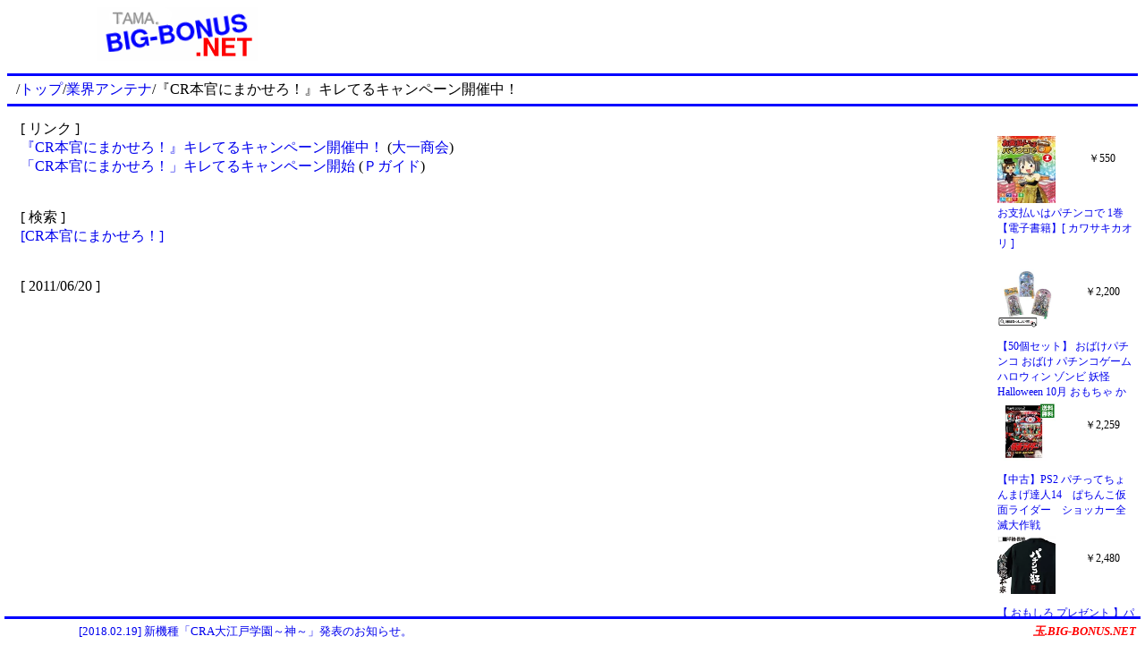

--- FILE ---
content_type: text/html
request_url: http://tama.big-bonus.net/antenna/content/2011/06/1308578767.html
body_size: 1121
content:
<!DOCTYPE html>
<html lang="ja">

<head>
<meta charset="EUC-JP">
<meta name="keywords" content="CR本官にまかせろ！,パチンコ,業界情報,新機種情報">
<meta name="description" content="『CR本官にまかせろ！』キレてるキャンペーン開催中！ [ パチンコ業界情報 ]">
<link rel="stylesheet" type="text/css" href="/css/001.css">
<title>『CR本官にまかせろ！』キレてるキャンペーン開催中！ - パチンコ業界情報</title>
<meta name='viewport' content='width=device-width'>
</head>

<body>

<div class="title-01">
<a href="/"><img src="/image/title.png" width="180" height="60" border="0" alt="パチンコ攻略？ 玉.BIG-BONUS.NET"></a>
</div>
<div class="ad-01">
<script async src="//pagead2.googlesyndication.com/pagead/js/adsbygoogle.js"></script>
<!-- BIG-BONUS.NET （上） -->
<ins class="adsbygoogle"
     style="display:inline-block;width:468px;height:60px"
     data-ad-client="ca-pub-2339271796834810"
     data-ad-slot="2505515936"></ins>
<script>
(adsbygoogle = window.adsbygoogle || []).push({});
</script>
</div>

<hr class="line-01">
<div class="path-01">
/<a href="/">トップ</a>/<a href="/antenna/">業界アンテナ</a>/『CR本官にまかせろ！』キレてるキャンペーン開催中！
</div>
<div class="option-01">

</div>
<hr class="line-01">

<div class="content-01">



[ リンク ]<br><a href='http://www.d777.jp/campaign/kireteru/sd/' target='_blank'>『CR本官にまかせろ！』キレてるキャンペーン開催中！</a> (<a href='http://www.d777.jp/' target='_blank'>大一商会</a>)<br>
<a href='http://www.p-guide.com/news_html/110621.html' target='_blank'>「CR本官にまかせろ！」キレてるキャンペーン開始</a> (<a href='http://www.p-guide.com/' target='_blank'>Ｐガイド</a>)<br>
<br><br>[ 検索 ]<br><a href='/search/w/Q1LL3LSxpMuk3qSrpLuk7aGq.html'>[CR本官にまかせろ！]</a><br>

<br><br>
[ 2011/06/20 ]


<div class="ad-04">
<script async src="//pagead2.googlesyndication.com/pagead/js/adsbygoogle.js"></script>
<!-- BIG-BONUS.NET （下）new -->
<ins class="adsbygoogle"
     style="display:block"
     data-ad-client="ca-pub-2339271796834810"
     data-ad-slot="3480047870"
     data-ad-format="auto"></ins>
<script>
(adsbygoogle = window.adsbygoogle || []).push({});
</script>
</div>

</div>

<div class="ad-02">
<iframe width="100%" height="100%" scrolling="no" frameborder="0" marginwidth="0" marginheight="0" src="/ad/ad-02.html"></iframe>
</div>

<div id="BottomBlock">
<div id="ad-03">
<script type="text/javascript" src="/ad/text2.js"></script>
</div>
<div id="site-01">
<a href="/" style="font-style:italic;font-weight:bold;color:red">玉.BIG-BONUS.NET</a>
</div>
</div>

</body>

</html>


--- FILE ---
content_type: text/html
request_url: http://tama.big-bonus.net/ad/ad-02.html
body_size: 2201
content:
<!DOCTYPE html>
<html lang="ja">

<head>
<meta charset="UTF-8">
<meta name="keywords" content="パチンコ">
<meta name="description" content="広告スペース">
<link rel="stylesheet" type="text/css" href="/css/001.css">
<title>広告スペース</title>
<script>
var Page=[];
var Name=[];
var Price=[];
var Image=[];

Page.push('/shop/rakuten/item/wasshoi-mura:10023423');
Name.push('【50個セット】 おばけパチンコ おばけ パチンコゲーム ハロウィン ゾンビ 妖怪 Halloween 10月 おもちゃ かわいい 祭 お祭り グッズ 縁日 屋台 夜店 露店 くじ引き 女の子 男の子 オモチャ 玩具 保育園 幼稚園 小学生 子ども 子供 ビンゴ大会 簡単');
Price.push('2,200');
Image.push('https://thumbnail.image.rakuten.co.jp/@0_mall/wasshoi-mura/cabinet/2023/94525.jpg?_ex=128x128');

Page.push('/shop/rakuten/item/renet20:10964350');
Name.push('【中古】PS2 パチってちょんまげ達人14　ぱちんこ仮面ライダー　ショッカー全滅大作戦');
Price.push('2,259');
Image.push('https://thumbnail.image.rakuten.co.jp/@0_mall/renet20/cabinet/item_photo/001056/6/0010566416.jpg?_ex=128x128');

Page.push('/shop/rakuten/item/shizuya:10003028');
Name.push('SANKYO PUSHボタン ドデカクッション スロット ペカ ジャグラー ピエロ パチンコ グッズ ガコ GO ランプ プッシュ ボタン クッション インテリア');
Price.push('3,280');
Image.push('https://thumbnail.image.rakuten.co.jp/@0_mall/shizuya/cabinet/imgrc0108406765.jpg?_ex=128x128');

Page.push('/shop/rakuten/item/tenpodo:10033063');
Name.push('高級 木製 ゴム パチンコ（別名：スリングショット） 遊戯用玩具3 パチンコ専用ゴム仕様');
Price.push('980');
Image.push('https://thumbnail.image.rakuten.co.jp/@0_mall/tenpodo/cabinet/0037/ms220609a01.jpg?_ex=128x128');

Page.push('/shop/rakuten/item/book:21832437');
Name.push('パチンコ必勝ガイド 2026年 2月号 [雑誌]');
Price.push('1,498');
Image.push('https://thumbnail.image.rakuten.co.jp/@0_mall/book/cabinet/0264/4912175250264_1_2.jpg?_ex=128x128');

Page.push('/shop/rakuten/item/renet20:10928711');
Name.push('【中古】PS2 パチってちょんまげ達人9ぱちんこ水戸黄門');
Price.push('1,872');
Image.push('https://thumbnail.image.rakuten.co.jp/@0_mall/renet20/cabinet/item_photo/001017/2/0010172799.jpg?_ex=128x128');

Page.push('/shop/rakuten/item/tigercat:10036542');
Name.push('アプリDEパチンコ{ 玩具 おもちゃ }{ ギフト 誕生日 }{ 子ども会 施設 }[ 子供会 保育園 幼稚園 景品 イベント お祭り プレゼント 人気 ]【色柄指定不可】【不良対応不可】');
Price.push('1,100');
Image.push('https://thumbnail.image.rakuten.co.jp/@0_mall/tigercat/cabinet/shohin01/shohin_n/n4900/n05004_1.jpg?_ex=128x128');

Page.push('/shop/rakuten/item/netonya:10007925');
Name.push('コアミ おどしパチンコ用 補充用玉 （100玉入） ~R~');
Price.push('680');
Image.push('https://thumbnail.image.rakuten.co.jp/@0_mall/netonya/cabinet/9902/imgrc0070534338.gif?_ex=128x128');

Page.push('/shop/rakuten/item/rakutenkobo-ebooks:20254704');
Name.push('お支払いはパチンコで 1巻【電子書籍】[ カワサキカオリ ]');
Price.push('550');
Image.push('https://thumbnail.image.rakuten.co.jp/@0_mall/rakutenkobo-ebooks/cabinet/7793/2000009987793.jpg?_ex=128x128');

Page.push('/shop/rakuten/item/auc-taiyou-sya:10062755');
Name.push('【 おもしろ プレゼント 】パチスロ tシャツ 俺流 魂心Tシャツ パチンコ狂【メッセージtシャツ おもしろ雑貨 文字tシャツ 面白 文字入り プレゼント バックプリント産 ティーシャツ ジョーク 日本語 おもしろt 白 黒 賭け事・失敗・後悔系】');
Price.push('2,480');
Image.push('https://thumbnail.image.rakuten.co.jp/@0_mall/auc-taiyou-sya/cabinet/goroku/top-2/4582485995621.jpg?_ex=128x128');

Page.push('/shop/rakuten/item/odori-company:10003262');
Name.push('小物玩具 昭和のおもちゃ パチンコ 手作り商品 キッズ');
Price.push('1,540');
Image.push('https://thumbnail.image.rakuten.co.jp/@0_mall/odori-company/cabinet/03796794/nihonnoodori/04371367/imgrc0065967177.jpg?_ex=128x128');

</script>
</head>

<body style="background-color:white;font-size:12px">
<script type="text/javascript">
for(var i=0;i<4;i++){
	var Num=Math.floor(Math.random()*Page.length);
	text='<a href="'+Page[Num]+'" target="_top">'+Name[Num]+'</a>';
	image='<a href="'+Page[Num]+'" target="_top"><img src="'+Image[Num]+'" border="0" style="width:65px;height:auto;max-height:75px"></a>';
	price="￥"+Price[Num];
	document.write('<div style="width:65px;height:75px;float:left;text-align:center;margin:3px;overflow:hidden">'+image+'</div><div style="width:80px;height:55px;float:right;text-align:center;margin-top:20px;overflow:hidden">'+price+'</div><div style="clear:both;width:154px;height:68px;overflow:hidden;margin:0px 3px">'+text+'</div>');
	Page.splice(Num,1);
	Name.splice(Num,1);
	Price.splice(Num,1);
	Image.splice(Num,1);
}
</script>
</body>

</html>


--- FILE ---
content_type: text/html; charset=utf-8
request_url: https://www.google.com/recaptcha/api2/aframe
body_size: 266
content:
<!DOCTYPE HTML><html><head><meta http-equiv="content-type" content="text/html; charset=UTF-8"></head><body><script nonce="t-HqaCBr16eb63VSpKvQ2Q">/** Anti-fraud and anti-abuse applications only. See google.com/recaptcha */ try{var clients={'sodar':'https://pagead2.googlesyndication.com/pagead/sodar?'};window.addEventListener("message",function(a){try{if(a.source===window.parent){var b=JSON.parse(a.data);var c=clients[b['id']];if(c){var d=document.createElement('img');d.src=c+b['params']+'&rc='+(localStorage.getItem("rc::a")?sessionStorage.getItem("rc::b"):"");window.document.body.appendChild(d);sessionStorage.setItem("rc::e",parseInt(sessionStorage.getItem("rc::e")||0)+1);localStorage.setItem("rc::h",'1769350698495');}}}catch(b){}});window.parent.postMessage("_grecaptcha_ready", "*");}catch(b){}</script></body></html>